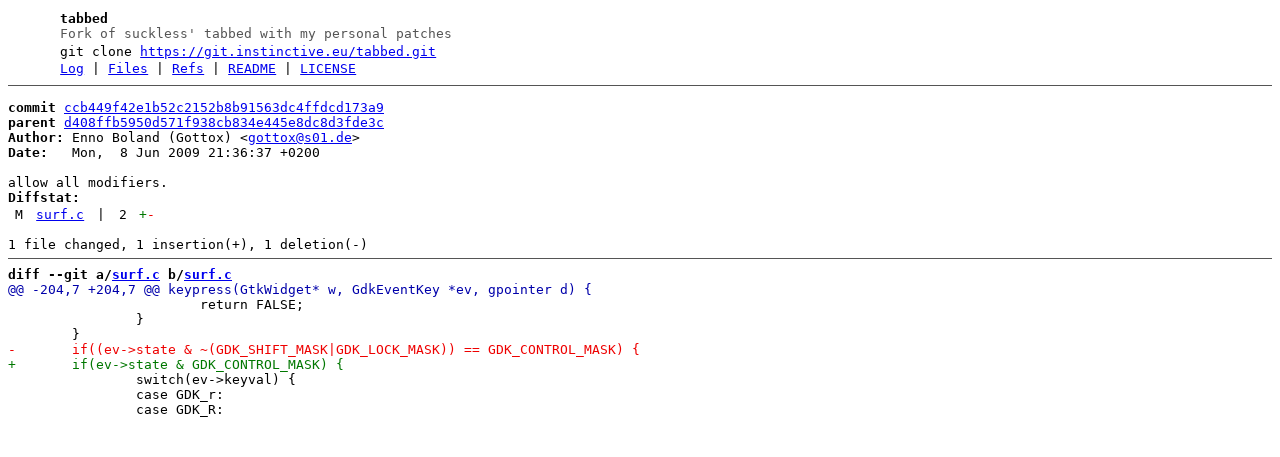

--- FILE ---
content_type: text/html
request_url: http://git.instinctive.eu/tabbed/commit/ccb449f42e1b52c2152b8b91563dc4ffdcd173a9.html
body_size: 2428
content:
<!DOCTYPE html>
<html>
<head>
<meta http-equiv="Content-Type" content="text/html; charset=UTF-8" />
<meta name="viewport" content="width=device-width, initial-scale=1" />
<title>allow all modifiers. - tabbed - Fork of suckless&#39; tabbed with my personal patches
</title>
<link rel="icon" type="image/png" href="../favicon.png" />
<link rel="alternate" type="application/atom+xml" title="tabbed.git Atom Feed" href="../atom.xml" />
<link rel="alternate" type="application/atom+xml" title="tabbed.git Atom Feed (tags)" href="../tags.xml" />
<link rel="stylesheet" type="text/css" href="../style.css" />
</head>
<body>
<table><tr><td><a href="../../"><img src="../logo.png" alt="" width="32" height="32" /></a></td><td><h1>tabbed</h1><span class="desc">Fork of suckless&#39; tabbed with my personal patches
</span></td></tr><tr class="url"><td></td><td>git clone <a href="https://git.instinctive.eu/tabbed.git">https://git.instinctive.eu/tabbed.git</a></td></tr><tr><td></td><td>
<a href="../log.html">Log</a> | <a href="../files.html">Files</a> | <a href="../refs.html">Refs</a> | <a href="../file/README.html">README</a> | <a href="../file/LICENSE.html">LICENSE</a></td></tr></table>
<hr/>
<div id="content">
<pre><b>commit</b> <a href="../commit/ccb449f42e1b52c2152b8b91563dc4ffdcd173a9.html">ccb449f42e1b52c2152b8b91563dc4ffdcd173a9</a>
<b>parent</b> <a href="../commit/d408ffb5950d571f938cb834e445e8dc8d3fde3c.html">d408ffb5950d571f938cb834e445e8dc8d3fde3c</a>
<b>Author:</b> Enno Boland (Gottox) &lt;<a href="mailto:gottox@s01.de">gottox@s01.de</a>&gt;
<b>Date:</b>   Mon,  8 Jun 2009 21:36:37 +0200

allow all modifiers.
<b>Diffstat:</b>
<table><tr><td class="M">M</td><td><a href="#h0">surf.c</a></td><td> | </td><td class="num">2</td><td><span class="i">+</span><span class="d">-</span></td></tr>
</table></pre><pre>1 file changed, 1 insertion(+), 1 deletion(-)
<hr/><b>diff --git a/<a id="h0" href="../file/surf.c.html">surf.c</a> b/<a href="../file/surf.c.html">surf.c</a></b>
<a href="#h0-0" id="h0-0" class="h">@@ -204,7 +204,7 @@ keypress(GtkWidget* w, GdkEventKey *ev, gpointer d) {
</a> 			return FALSE;
 		}
 	}
<a href="#h0-0-3" id="h0-0-3" class="d">-	if((ev-&gt;state &amp; ~(GDK_SHIFT_MASK|GDK_LOCK_MASK)) == GDK_CONTROL_MASK) {
</a><a href="#h0-0-4" id="h0-0-4" class="i">+	if(ev-&gt;state &amp; GDK_CONTROL_MASK) {
</a> 		switch(ev-&gt;keyval) {
 		case GDK_r:
 		case GDK_R:
</pre>
</div>
</body>
</html>
